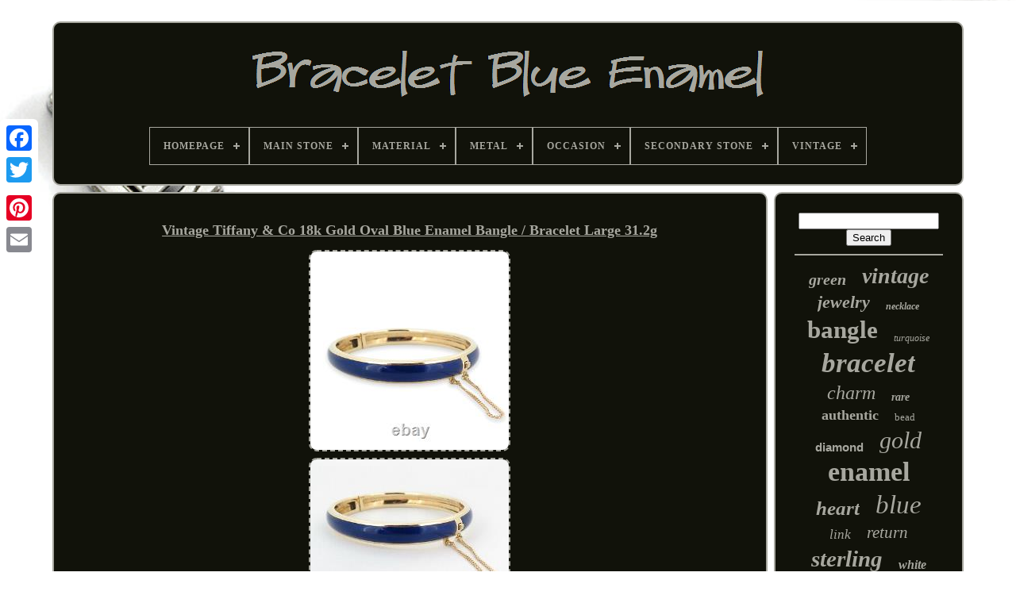

--- FILE ---
content_type: text/html
request_url: https://braceletblueenamel.com/vintage-tiffany-co-18k-gold-oval-blue-enamel-bangle-bracelet-large-31-2g.html
body_size: 4577
content:
<!doctype  html>	

    <html>  

	

<head> 

	
<title>   Vintage Tiffany & Co 18k Gold Oval Blue Enamel Bangle / Bracelet Large 31.2g   </title> 
	
	
		 <meta   content="text/html; charset=UTF-8" http-equiv="content-type">

	  
<meta  content="width=device-width, initial-scale=1" name="viewport">    
  
	
	
    
 <link rel="stylesheet"	href="https://braceletblueenamel.com/wijyvo.css" type="text/css"> 
	<link type="text/css" href="https://braceletblueenamel.com/ryzezypav.css"  rel="stylesheet">

	<script	type="text/javascript"   src="https://code.jquery.com/jquery-latest.min.js"> </script>
	 <script  type="text/javascript" src="https://braceletblueenamel.com/moxexiwuwo.js"> 
</script>	  
	

<script type="text/javascript"   src="https://braceletblueenamel.com/detawy.js">   </script>
 	
	 
		   <script  async type="text/javascript" src="https://braceletblueenamel.com/xyhydaf.js"> </script> 
		    <script src="https://braceletblueenamel.com/bydaca.js"   async	type="text/javascript">	   
</script>	  		
	
	 <script type="text/javascript">

 
var a2a_config = a2a_config || {};a2a_config.no_3p = 1;
 			</script> 
	 
 
 <script	type="text/javascript"  src="//static.addtoany.com/menu/page.js" async>
 
</script>   

	 <script type="text/javascript"	src="//static.addtoany.com/menu/page.js"   async>	

	</script>
	<script src="//static.addtoany.com/menu/page.js" async type="text/javascript">   </script>

 </head>   
	 
  	
 <body data-id="144201993990"> 



	
 
<div class="a2a_kit a2a_kit_size_32 a2a_floating_style a2a_vertical_style"  style="left:0px; top:150px;">  
		 <a	class="a2a_button_facebook">
   
</a>	


 		
		
 
 	
<a class="a2a_button_twitter">

 
</a>
		
	
<a  class="a2a_button_google_plus">
	</a> 
	 	
		

<a class="a2a_button_pinterest"></a> 
 			
		  
	  <a  class="a2a_button_email"> </a>  
	 </div>
		

	  <div id="sebati">  
  	   	 
		 	
  	 <div id="wemujedevu">
	
	 	   
			<a  href="https://braceletblueenamel.com/">   
<img  alt="Bracelet Blue Enamel" src="https://braceletblueenamel.com/bracelet-blue-enamel.gif">   	</a>

 
	

			
<div id='cajipajive' class='align-center'>
<ul>
<li class='has-sub'><a href='https://braceletblueenamel.com/'><span>Homepage</span></a>
<ul>
	<li><a href='https://braceletblueenamel.com/latest-items-bracelet-blue-enamel.html'><span>Latest items</span></a></li>
	<li><a href='https://braceletblueenamel.com/top-items-bracelet-blue-enamel.html'><span>Top items</span></a></li>
	<li><a href='https://braceletblueenamel.com/recent-videos-bracelet-blue-enamel.html'><span>Recent videos</span></a></li>
</ul>
</li>

<li class='has-sub'><a href='https://braceletblueenamel.com/main-stone/'><span>Main Stone</span></a>
<ul>
	<li><a href='https://braceletblueenamel.com/main-stone/blue-enamel.html'><span>Blue Enamel (18)</span></a></li>
	<li><a href='https://braceletblueenamel.com/main-stone/blue-topaz.html'><span>Blue Topaz (7)</span></a></li>
	<li><a href='https://braceletblueenamel.com/main-stone/crystal.html'><span>Crystal (86)</span></a></li>
	<li><a href='https://braceletblueenamel.com/main-stone/crystals.html'><span>Crystals (5)</span></a></li>
	<li><a href='https://braceletblueenamel.com/main-stone/cubic-zirconia.html'><span>Cubic Zirconia (25)</span></a></li>
	<li><a href='https://braceletblueenamel.com/main-stone/diamond.html'><span>Diamond (102)</span></a></li>
	<li><a href='https://braceletblueenamel.com/main-stone/enamel.html'><span>Enamel (91)</span></a></li>
	<li><a href='https://braceletblueenamel.com/main-stone/fire-opals.html'><span>Fire Opals (5)</span></a></li>
	<li><a href='https://braceletblueenamel.com/main-stone/glass.html'><span>Glass (15)</span></a></li>
	<li><a href='https://braceletblueenamel.com/main-stone/lapis-lazuli.html'><span>Lapis Lazuli (13)</span></a></li>
	<li><a href='https://braceletblueenamel.com/main-stone/no-stone.html'><span>No Stone (822)</span></a></li>
	<li><a href='https://braceletblueenamel.com/main-stone/norway.html'><span>Norway (11)</span></a></li>
	<li><a href='https://braceletblueenamel.com/main-stone/pearl.html'><span>Pearl (36)</span></a></li>
	<li><a href='https://braceletblueenamel.com/main-stone/rhinestone.html'><span>Rhinestone (34)</span></a></li>
	<li><a href='https://braceletblueenamel.com/main-stone/ruby.html'><span>Ruby (6)</span></a></li>
	<li><a href='https://braceletblueenamel.com/main-stone/sapphire.html'><span>Sapphire (21)</span></a></li>
	<li><a href='https://braceletblueenamel.com/main-stone/see-description.html'><span>See Description (12)</span></a></li>
	<li><a href='https://braceletblueenamel.com/main-stone/topaz.html'><span>Topaz (9)</span></a></li>
	<li><a href='https://braceletblueenamel.com/main-stone/turquoise.html'><span>Turquoise (62)</span></a></li>
	<li><a href='https://braceletblueenamel.com/main-stone/unknown.html'><span>Unknown (10)</span></a></li>
	<li><a href='https://braceletblueenamel.com/latest-items-bracelet-blue-enamel.html'>... (2118)</a></li>
</ul>
</li>

<li class='has-sub'><a href='https://braceletblueenamel.com/material/'><span>Material</span></a>
<ul>
	<li><a href='https://braceletblueenamel.com/material/email.html'><span>Email (11)</span></a></li>
	<li><a href='https://braceletblueenamel.com/material/enamel.html'><span>Enamel (1350)</span></a></li>
	<li><a href='https://braceletblueenamel.com/material/enamel-metal.html'><span>Enamel / Metal (8)</span></a></li>
	<li><a href='https://braceletblueenamel.com/material/enamel-glass.html'><span>Enamel, Glass (5)</span></a></li>
	<li><a href='https://braceletblueenamel.com/material/enamel-metal.html'><span>Enamel, Metal (69)</span></a></li>
	<li><a href='https://braceletblueenamel.com/material/enamel-rhinestone.html'><span>Enamel, Rhinestone (11)</span></a></li>
	<li><a href='https://braceletblueenamel.com/material/gemstone.html'><span>Gemstone (58)</span></a></li>
	<li><a href='https://braceletblueenamel.com/material/glass.html'><span>Glass (7)</span></a></li>
	<li><a href='https://braceletblueenamel.com/material/gold-plated.html'><span>Gold Plated (10)</span></a></li>
	<li><a href='https://braceletblueenamel.com/material/metal.html'><span>Metal (146)</span></a></li>
	<li><a href='https://braceletblueenamel.com/material/metal-enamel.html'><span>Metal / Enamel (10)</span></a></li>
	<li><a href='https://braceletblueenamel.com/material/metal-enamel-resin.html'><span>Metal Enamel Resin (6)</span></a></li>
	<li><a href='https://braceletblueenamel.com/material/metal-x-enamel.html'><span>Metal X Enamel (12)</span></a></li>
	<li><a href='https://braceletblueenamel.com/material/metal-enamel.html'><span>Metal, Enamel (8)</span></a></li>
	<li><a href='https://braceletblueenamel.com/material/silver.html'><span>Silver (9)</span></a></li>
	<li><a href='https://braceletblueenamel.com/material/silver-enamel.html'><span>Silver, Enamel (6)</span></a></li>
	<li><a href='https://braceletblueenamel.com/material/stainless-steel.html'><span>Stainless Steel (5)</span></a></li>
	<li><a href='https://braceletblueenamel.com/material/sterling-silver.html'><span>Sterling Silver (26)</span></a></li>
	<li><a href='https://braceletblueenamel.com/material/stone.html'><span>Stone (15)</span></a></li>
	<li><a href='https://braceletblueenamel.com/material/unknown.html'><span>Unknown (10)</span></a></li>
	<li><a href='https://braceletblueenamel.com/latest-items-bracelet-blue-enamel.html'>... (1726)</a></li>
</ul>
</li>

<li class='has-sub'><a href='https://braceletblueenamel.com/metal/'><span>Metal</span></a>
<ul>
	<li><a href='https://braceletblueenamel.com/metal/alloy.html'><span>Alloy (17)</span></a></li>
	<li><a href='https://braceletblueenamel.com/metal/brass.html'><span>Brass (27)</span></a></li>
	<li><a href='https://braceletblueenamel.com/metal/copper.html'><span>Copper (14)</span></a></li>
	<li><a href='https://braceletblueenamel.com/metal/enamel.html'><span>Enamel (15)</span></a></li>
	<li><a href='https://braceletblueenamel.com/metal/fine-silver.html'><span>Fine Silver (11)</span></a></li>
	<li><a href='https://braceletblueenamel.com/metal/gold.html'><span>Gold (27)</span></a></li>
	<li><a href='https://braceletblueenamel.com/metal/gold-plated.html'><span>Gold Plated (51)</span></a></li>
	<li><a href='https://braceletblueenamel.com/metal/gold-tone.html'><span>Gold Tone (27)</span></a></li>
	<li><a href='https://braceletblueenamel.com/metal/metal.html'><span>Metal (82)</span></a></li>
	<li><a href='https://braceletblueenamel.com/metal/mixed-metals.html'><span>Mixed Metals (11)</span></a></li>
	<li><a href='https://braceletblueenamel.com/metal/palladium-plated.html'><span>Palladium Plated (48)</span></a></li>
	<li><a href='https://braceletblueenamel.com/metal/rose-gold.html'><span>Rose Gold (9)</span></a></li>
	<li><a href='https://braceletblueenamel.com/metal/silver.html'><span>Silver (217)</span></a></li>
	<li><a href='https://braceletblueenamel.com/metal/silver-plated.html'><span>Silver Plated (25)</span></a></li>
	<li><a href='https://braceletblueenamel.com/metal/silver-tone.html'><span>Silver Tone (16)</span></a></li>
	<li><a href='https://braceletblueenamel.com/metal/sterling-silver.html'><span>Sterling Silver (989)</span></a></li>
	<li><a href='https://braceletblueenamel.com/metal/unknown.html'><span>Unknown (97)</span></a></li>
	<li><a href='https://braceletblueenamel.com/metal/white-gold.html'><span>White Gold (14)</span></a></li>
	<li><a href='https://braceletblueenamel.com/metal/yellow-gold.html'><span>Yellow Gold (276)</span></a></li>
	<li><a href='https://braceletblueenamel.com/metal/yellow-gold-plated.html'><span>Yellow Gold Plated (94)</span></a></li>
	<li><a href='https://braceletblueenamel.com/latest-items-bracelet-blue-enamel.html'>... (1441)</a></li>
</ul>
</li>

<li class='has-sub'><a href='https://braceletblueenamel.com/occasion/'><span>Occasion</span></a>
<ul>
	<li><a href='https://braceletblueenamel.com/occasion/aniversery.html'><span>Aniversery (2)</span></a></li>
	<li><a href='https://braceletblueenamel.com/occasion/anniversary.html'><span>Anniversary (24)</span></a></li>
	<li><a href='https://braceletblueenamel.com/occasion/anniversary-wedding.html'><span>Anniversary, Wedding (2)</span></a></li>
	<li><a href='https://braceletblueenamel.com/occasion/any.html'><span>Any (15)</span></a></li>
	<li><a href='https://braceletblueenamel.com/occasion/any-occasion.html'><span>Any Occasion (11)</span></a></li>
	<li><a href='https://braceletblueenamel.com/occasion/anytime.html'><span>Anytime (2)</span></a></li>
	<li><a href='https://braceletblueenamel.com/occasion/birthday.html'><span>Birthday (11)</span></a></li>
	<li><a href='https://braceletblueenamel.com/occasion/casual.html'><span>Casual (7)</span></a></li>
	<li><a href='https://braceletblueenamel.com/occasion/christmas.html'><span>Christmas (8)</span></a></li>
	<li><a href='https://braceletblueenamel.com/occasion/wedding.html'><span>Wedding (2)</span></a></li>
	<li><a href='https://braceletblueenamel.com/latest-items-bracelet-blue-enamel.html'>... (3424)</a></li>
</ul>
</li>

<li class='has-sub'><a href='https://braceletblueenamel.com/secondary-stone/'><span>Secondary Stone</span></a>
<ul>
	<li><a href='https://braceletblueenamel.com/secondary-stone/abalone-shell.html'><span>Abalone Shell (3)</span></a></li>
	<li><a href='https://braceletblueenamel.com/secondary-stone/coral.html'><span>Coral (3)</span></a></li>
	<li><a href='https://braceletblueenamel.com/secondary-stone/crystal.html'><span>Crystal (19)</span></a></li>
	<li><a href='https://braceletblueenamel.com/secondary-stone/cubic-zirconia.html'><span>Cubic Zirconia (15)</span></a></li>
	<li><a href='https://braceletblueenamel.com/secondary-stone/diamond.html'><span>Diamond (37)</span></a></li>
	<li><a href='https://braceletblueenamel.com/secondary-stone/enamel.html'><span>Enamel (27)</span></a></li>
	<li><a href='https://braceletblueenamel.com/secondary-stone/glass.html'><span>Glass (15)</span></a></li>
	<li><a href='https://braceletblueenamel.com/secondary-stone/imitation-pearl.html'><span>Imitation Pearl (6)</span></a></li>
	<li><a href='https://braceletblueenamel.com/secondary-stone/lucite.html'><span>Lucite (4)</span></a></li>
	<li><a href='https://braceletblueenamel.com/secondary-stone/no-gemstone.html'><span>No Gemstone (3)</span></a></li>
	<li><a href='https://braceletblueenamel.com/secondary-stone/no-stone.html'><span>No Stone (106)</span></a></li>
	<li><a href='https://braceletblueenamel.com/secondary-stone/no-stones.html'><span>No Stones (4)</span></a></li>
	<li><a href='https://braceletblueenamel.com/secondary-stone/pearl.html'><span>Pearl (17)</span></a></li>
	<li><a href='https://braceletblueenamel.com/secondary-stone/rhinestone.html'><span>Rhinestone (15)</span></a></li>
	<li><a href='https://braceletblueenamel.com/secondary-stone/ruby.html'><span>Ruby (8)</span></a></li>
	<li><a href='https://braceletblueenamel.com/secondary-stone/sapphire.html'><span>Sapphire (9)</span></a></li>
	<li><a href='https://braceletblueenamel.com/secondary-stone/see-description.html'><span>See Description (40)</span></a></li>
	<li><a href='https://braceletblueenamel.com/secondary-stone/topaz.html'><span>Topaz (7)</span></a></li>
	<li><a href='https://braceletblueenamel.com/secondary-stone/turquoise.html'><span>Turquoise (6)</span></a></li>
	<li><a href='https://braceletblueenamel.com/secondary-stone/unknown.html'><span>Unknown (4)</span></a></li>
	<li><a href='https://braceletblueenamel.com/latest-items-bracelet-blue-enamel.html'>... (3160)</a></li>
</ul>
</li>

<li class='has-sub'><a href='https://braceletblueenamel.com/vintage/'><span>Vintage</span></a>
<ul>
	<li><a href='https://braceletblueenamel.com/vintage/authentic.html'><span>Authentic (20)</span></a></li>
	<li><a href='https://braceletblueenamel.com/vintage/yes.html'><span>Yes (566)</span></a></li>
	<li><a href='https://braceletblueenamel.com/latest-items-bracelet-blue-enamel.html'>... (2922)</a></li>
</ul>
</li>

</ul>
</div>

		  

</div>    


		<div	id="devigiteme">		 
			  
 

<div   id="migo">	    
				


<div id="tosuga">

  	 </div>
  

					<h1 class="[base64]">Vintage Tiffany & Co 18k Gold Oval Blue Enamel Bangle / Bracelet Large 31.2g 
  	</h1>
	 

	<img class="ik3l5" src="https://braceletblueenamel.com/images/Vintage-Tiffany-Co-18k-Gold-Oval-Blue-Enamel-Bangle-Bracelet-Large-31-2g-01-xrgi.jpg" title="Vintage Tiffany & Co 18k Gold Oval Blue Enamel Bangle / Bracelet Large 31.2g" alt="Vintage Tiffany & Co 18k Gold Oval Blue Enamel Bangle / Bracelet Large 31.2g"/>
 <br/> 	<img class="ik3l5" src="https://braceletblueenamel.com/images/Vintage-Tiffany-Co-18k-Gold-Oval-Blue-Enamel-Bangle-Bracelet-Large-31-2g-02-sw.jpg" title="Vintage Tiffany & Co 18k Gold Oval Blue Enamel Bangle / Bracelet Large 31.2g" alt="Vintage Tiffany & Co 18k Gold Oval Blue Enamel Bangle / Bracelet Large 31.2g"/> 
<br/>	 <img class="ik3l5" src="https://braceletblueenamel.com/images/Vintage-Tiffany-Co-18k-Gold-Oval-Blue-Enamel-Bangle-Bracelet-Large-31-2g-03-lkt.jpg" title="Vintage Tiffany & Co 18k Gold Oval Blue Enamel Bangle / Bracelet Large 31.2g" alt="Vintage Tiffany & Co 18k Gold Oval Blue Enamel Bangle / Bracelet Large 31.2g"/>  	<br/>   
	<img class="ik3l5" src="https://braceletblueenamel.com/images/Vintage-Tiffany-Co-18k-Gold-Oval-Blue-Enamel-Bangle-Bracelet-Large-31-2g-04-bko.jpg" title="Vintage Tiffany & Co 18k Gold Oval Blue Enamel Bangle / Bracelet Large 31.2g" alt="Vintage Tiffany & Co 18k Gold Oval Blue Enamel Bangle / Bracelet Large 31.2g"/>  
  <br/>   <img class="ik3l5" src="https://braceletblueenamel.com/images/Vintage-Tiffany-Co-18k-Gold-Oval-Blue-Enamel-Bangle-Bracelet-Large-31-2g-05-vcjd.jpg" title="Vintage Tiffany & Co 18k Gold Oval Blue Enamel Bangle / Bracelet Large 31.2g" alt="Vintage Tiffany & Co 18k Gold Oval Blue Enamel Bangle / Bracelet Large 31.2g"/>
	


<br/><img class="ik3l5" src="https://braceletblueenamel.com/images/Vintage-Tiffany-Co-18k-Gold-Oval-Blue-Enamel-Bangle-Bracelet-Large-31-2g-06-nqze.jpg" title="Vintage Tiffany & Co 18k Gold Oval Blue Enamel Bangle / Bracelet Large 31.2g" alt="Vintage Tiffany & Co 18k Gold Oval Blue Enamel Bangle / Bracelet Large 31.2g"/>

<br/> <img class="ik3l5" src="https://braceletblueenamel.com/images/Vintage-Tiffany-Co-18k-Gold-Oval-Blue-Enamel-Bangle-Bracelet-Large-31-2g-07-usd.jpg" title="Vintage Tiffany & Co 18k Gold Oval Blue Enamel Bangle / Bracelet Large 31.2g" alt="Vintage Tiffany & Co 18k Gold Oval Blue Enamel Bangle / Bracelet Large 31.2g"/>	
 
<br/>
 <img class="ik3l5" src="https://braceletblueenamel.com/images/Vintage-Tiffany-Co-18k-Gold-Oval-Blue-Enamel-Bangle-Bracelet-Large-31-2g-08-rrgm.jpg" title="Vintage Tiffany & Co 18k Gold Oval Blue Enamel Bangle / Bracelet Large 31.2g" alt="Vintage Tiffany & Co 18k Gold Oval Blue Enamel Bangle / Bracelet Large 31.2g"/>

<br/>	    <img class="ik3l5" src="https://braceletblueenamel.com/images/Vintage-Tiffany-Co-18k-Gold-Oval-Blue-Enamel-Bangle-Bracelet-Large-31-2g-09-ne.jpg" title="Vintage Tiffany & Co 18k Gold Oval Blue Enamel Bangle / Bracelet Large 31.2g" alt="Vintage Tiffany & Co 18k Gold Oval Blue Enamel Bangle / Bracelet Large 31.2g"/>
 
<br/> 

	<img class="ik3l5" src="https://braceletblueenamel.com/images/Vintage-Tiffany-Co-18k-Gold-Oval-Blue-Enamel-Bangle-Bracelet-Large-31-2g-10-eq.jpg" title="Vintage Tiffany & Co 18k Gold Oval Blue Enamel Bangle / Bracelet Large 31.2g" alt="Vintage Tiffany & Co 18k Gold Oval Blue Enamel Bangle / Bracelet Large 31.2g"/>
 

<br/> 	
 <img class="ik3l5" src="https://braceletblueenamel.com/images/Vintage-Tiffany-Co-18k-Gold-Oval-Blue-Enamel-Bangle-Bracelet-Large-31-2g-11-puyk.jpg" title="Vintage Tiffany & Co 18k Gold Oval Blue Enamel Bangle / Bracelet Large 31.2g" alt="Vintage Tiffany & Co 18k Gold Oval Blue Enamel Bangle / Bracelet Large 31.2g"/>
 
 <br/>
 
	<img class="ik3l5" src="https://braceletblueenamel.com/images/Vintage-Tiffany-Co-18k-Gold-Oval-Blue-Enamel-Bangle-Bracelet-Large-31-2g-12-cg.jpg" title="Vintage Tiffany & Co 18k Gold Oval Blue Enamel Bangle / Bracelet Large 31.2g" alt="Vintage Tiffany & Co 18k Gold Oval Blue Enamel Bangle / Bracelet Large 31.2g"/>  
  <br/>	<br/>  
 <img class="ik3l5" src="https://braceletblueenamel.com/jixim.gif" title="Vintage Tiffany & Co 18k Gold Oval Blue Enamel Bangle / Bracelet Large 31.2g" alt="Vintage Tiffany & Co 18k Gold Oval Blue Enamel Bangle / Bracelet Large 31.2g"/>
  <img class="ik3l5" src="https://braceletblueenamel.com/fanu.gif" title="Vintage Tiffany & Co 18k Gold Oval Blue Enamel Bangle / Bracelet Large 31.2g" alt="Vintage Tiffany & Co 18k Gold Oval Blue Enamel Bangle / Bracelet Large 31.2g"/>	
  

<br/> 

 <p>  Vintage Tiffany & Co 18k Gold Oval Blue Enamel Bangle / Bracelet - Large 31.2g. 18K GOLD HINGED BLUE ENAMEL BANGLE. Designed as a oval hinged bangle.</p> 
<p>	 Size/Dimensions: 165mm internal circumference & 8.6 mm wide. (58.7mm x 66.7mm externally). Gross Weight: 31.2 grams. </p>   

<p>  Please pay within 3 days. _gsrx_vers_855 GS 7.0.19 (855).</p><p>
 The item "Vintage Tiffany & Co 18k Gold Oval Blue Enamel Bangle / Bracelet Large 31.2g" is in sale since Wednesday, September 15, 2021. This item is in the category "Jewellery & Watches\Fine Jewellery\Bracelets & Charms".  </p>
 
  <p>
  The seller is "hnco" and is located in brisbane. This item can be shipped worldwide.
<ul>
<li>Style: Bangle</li>
<li>Base Metal: Yellow Gold, 18k</li>
<li>MPN: Does Not Apply</li>
<li>Brand: Tiffany & Co.</li>
<li>Metal: Yellow Gold</li>
 </ul>
   </p>	
<br/>

 <img class="ik3l5" src="https://braceletblueenamel.com/jixim.gif" title="Vintage Tiffany & Co 18k Gold Oval Blue Enamel Bangle / Bracelet Large 31.2g" alt="Vintage Tiffany & Co 18k Gold Oval Blue Enamel Bangle / Bracelet Large 31.2g"/>
  <img class="ik3l5" src="https://braceletblueenamel.com/fanu.gif" title="Vintage Tiffany & Co 18k Gold Oval Blue Enamel Bangle / Bracelet Large 31.2g" alt="Vintage Tiffany & Co 18k Gold Oval Blue Enamel Bangle / Bracelet Large 31.2g"/>	
<br/>
   
				
				 	

<script   type="text/javascript">


 
	 
					makufiqi();
				
	</script>     	
				
				 	   <div class="a2a_kit a2a_default_style"  style="margin:10px auto;width:120px;"> 


					 	<a class="a2a_button_facebook">	</a>

 
						<a class="a2a_button_twitter">  
</a>	

	

					 	
<a   class="a2a_button_google_plus">  </a>

					 


<a class="a2a_button_pinterest"></a>    	
					  



<!--=========================================================================================-->
<a class="a2a_button_email"></a> 
				</div>
					
				
			 </div> 

	  
 
			  	 <div  id="cudun">
 
				
					 
  	 
<div id="pugyzuw"> 
	 
					  		 
<hr> 
	

					
	</div>




				
	   <div id="qatibi">	





   
</div>
				
				 

<!--=========================================================================================-->
<div   id="catyrazyn">	   
 
					<a style="font-family:Motor;font-size:20px;font-weight:bold;font-style:italic;text-decoration:none" href="https://braceletblueenamel.com/tag/green.html">green</a><a style="font-family:Comic Sans MS;font-size:28px;font-weight:bolder;font-style:oblique;text-decoration:none" href="https://braceletblueenamel.com/tag/vintage.html">vintage</a><a style="font-family:CG Times;font-size:22px;font-weight:bold;font-style:italic;text-decoration:none" href="https://braceletblueenamel.com/tag/jewelry.html">jewelry</a><a style="font-family:Desdemona;font-size:12px;font-weight:bold;font-style:italic;text-decoration:none" href="https://braceletblueenamel.com/tag/necklace.html">necklace</a><a style="font-family:Arial Narrow;font-size:31px;font-weight:bolder;font-style:normal;text-decoration:none" href="https://braceletblueenamel.com/tag/bangle.html">bangle</a><a style="font-family:Donata;font-size:12px;font-weight:lighter;font-style:italic;text-decoration:none" href="https://braceletblueenamel.com/tag/turquoise.html">turquoise</a><a style="font-family:Wide Latin;font-size:35px;font-weight:bolder;font-style:oblique;text-decoration:none" href="https://braceletblueenamel.com/tag/bracelet.html">bracelet</a><a style="font-family:Footlight MT Light;font-size:24px;font-weight:lighter;font-style:italic;text-decoration:none" href="https://braceletblueenamel.com/tag/charm.html">charm</a><a style="font-family:Britannic Bold;font-size:14px;font-weight:bolder;font-style:italic;text-decoration:none" href="https://braceletblueenamel.com/tag/rare.html">rare</a><a style="font-family:Arial Rounded MT Bold;font-size:18px;font-weight:bolder;font-style:normal;text-decoration:none" href="https://braceletblueenamel.com/tag/authentic.html">authentic</a><a style="font-family:Zap Chance;font-size:13px;font-weight:lighter;font-style:normal;text-decoration:none" href="https://braceletblueenamel.com/tag/bead.html">bead</a><a style="font-family:Arial;font-size:15px;font-weight:bolder;font-style:normal;text-decoration:none" href="https://braceletblueenamel.com/tag/diamond.html">diamond</a><a style="font-family:Merlin;font-size:30px;font-weight:normal;font-style:oblique;text-decoration:none" href="https://braceletblueenamel.com/tag/gold.html">gold</a><a style="font-family:Lansbury;font-size:34px;font-weight:bolder;font-style:normal;text-decoration:none" href="https://braceletblueenamel.com/tag/enamel.html">enamel</a><a style="font-family:Chicago;font-size:25px;font-weight:bolder;font-style:italic;text-decoration:none" href="https://braceletblueenamel.com/tag/heart.html">heart</a><a style="font-family:Aardvark;font-size:33px;font-weight:lighter;font-style:oblique;text-decoration:none" href="https://braceletblueenamel.com/tag/blue.html">blue</a><a style="font-family:Charcoal;font-size:17px;font-weight:lighter;font-style:oblique;text-decoration:none" href="https://braceletblueenamel.com/tag/link.html">link</a><a style="font-family:Times New Roman;font-size:21px;font-weight:normal;font-style:italic;text-decoration:none" href="https://braceletblueenamel.com/tag/return.html">return</a><a style="font-family:Micro;font-size:29px;font-weight:bolder;font-style:italic;text-decoration:none" href="https://braceletblueenamel.com/tag/sterling.html">sterling</a><a style="font-family:Motor;font-size:16px;font-weight:bold;font-style:oblique;text-decoration:none" href="https://braceletblueenamel.com/tag/white.html">white</a><a style="font-family:Ner Berolina MT;font-size:14px;font-weight:normal;font-style:italic;text-decoration:none" href="https://braceletblueenamel.com/tag/wide.html">wide</a><a style="font-family:Bodoni MT Ultra Bold;font-size:19px;font-weight:lighter;font-style:normal;text-decoration:none" href="https://braceletblueenamel.com/tag/antique.html">antique</a><a style="font-family:Footlight MT Light;font-size:10px;font-weight:bold;font-style:oblique;text-decoration:none" href="https://braceletblueenamel.com/tag/plated.html">plated</a><a style="font-family:CG Times;font-size:16px;font-weight:bolder;font-style:normal;text-decoration:none" href="https://braceletblueenamel.com/tag/u0026.html">u0026</a><a style="font-family:Times;font-size:17px;font-weight:bold;font-style:oblique;text-decoration:none" href="https://braceletblueenamel.com/tag/chain.html">chain</a><a style="font-family:Courier New;font-size:26px;font-weight:normal;font-style:normal;text-decoration:none" href="https://braceletblueenamel.com/tag/tiffany.html">tiffany</a><a style="font-family:Cursive Elegant;font-size:11px;font-weight:bolder;font-style:italic;text-decoration:none" href="https://braceletblueenamel.com/tag/cuff.html">cuff</a><a style="font-family:Cursive Elegant;font-size:23px;font-weight:lighter;font-style:italic;text-decoration:none" href="https://braceletblueenamel.com/tag/yellow.html">yellow</a><a style="font-family:Algerian;font-size:19px;font-weight:normal;font-style:italic;text-decoration:none" href="https://braceletblueenamel.com/tag/norway.html">norway</a><a style="font-family:Sonoma;font-size:13px;font-weight:lighter;font-style:italic;text-decoration:none" href="https://braceletblueenamel.com/tag/hinged.html">hinged</a><a style="font-family:Arial Narrow;font-size:18px;font-weight:lighter;font-style:normal;text-decoration:none" href="https://braceletblueenamel.com/tag/mini.html">mini</a><a style="font-family:Albertus Extra Bold;font-size:32px;font-weight:lighter;font-style:italic;text-decoration:none" href="https://braceletblueenamel.com/tag/silver.html">silver</a><a style="font-family:Charcoal;font-size:27px;font-weight:bolder;font-style:italic;text-decoration:none" href="https://braceletblueenamel.com/tag/hermes.html">hermes</a><a style="font-family:Zap Chance;font-size:15px;font-weight:bolder;font-style:normal;text-decoration:none" href="https://braceletblueenamel.com/tag/cloisonne.html">cloisonne</a><a style="font-family:Terminal;font-size:11px;font-weight:bold;font-style:oblique;text-decoration:none" href="https://braceletblueenamel.com/tag/clic.html">clic</a>  
				 </div> 

			
			 

 </div>

 	
		  	</div> 	
	
		<div id="zuty">

		
			    

<ul> 
				 
 <li> 	  
					 	
<a  href="https://braceletblueenamel.com/">
 Homepage		
</a>   
				 	
 
	</li> 

	   	
				


<!--=========================================================================================-->
<li> 
						<a	href="https://braceletblueenamel.com/hafyvy.php">   	
 Contact Us</a>	
  
				   </li>		 
					 	<li> 
					 
  <a href="https://braceletblueenamel.com/suluzeb.html">
 Privacy Policy 
</a> 
					
 </li>	  
				 	 <li> 	   
					
	
 
<a  href="https://braceletblueenamel.com/termsofservice.html">	Terms of Use
</a>    
				

	

 

	</li>

	
				

			   	</ul>		

			
		

 </div>

	
 </div> 
  
   
 		
	</body>   	
 
  </HTML>

--- FILE ---
content_type: text/css
request_url: https://braceletblueenamel.com/ryzezypav.css
body_size: 2193
content:

  #cajipajive,
#cajipajive ul,
#cajipajive ul li,
#cajipajive ul li a,
#cajipajive #menu-button	{
	 
 
  -moz-box-sizing: border-box;
  
  box-sizing: border-box;
 	
  border: 0; 


	

  list-style: none;
 



 
  line-height: 1; 
 
  padding: 0;	
	 
  display: block;	
 
  
  position: relative;	 
  -webkit-box-sizing: border-box;   margin: 0;	 
}
		  
 
 
	#cajipajive:after,
#cajipajive > ul:after	{
	
  height: 0; 

  

  clear: both;	 	content: "."; 

  visibility: hidden; 	 
	
  line-height: 0;
 

  display: block; } 
	
#cajipajive #menu-button	{  	
display: none;	} 	 


#cajipajive	{

 background: #11120A;
 
	
}
 
 #cajipajive > ul > li	{ border:1px solid #A7A79F; 
  

  float: center;	
}


 

#cajipajive.align-center > ul	{ 
  	

	font-size: 0; 	


  text-align: center;   
}   

 	

#cajipajive.align-center > ul > li	{ 		 display: inline-block; 
 


  float: none; 	 }
	 	

#cajipajive.align-center ul ul	{   text-align: left;
    

}   
  #cajipajive.align-right > ul > li	{ 	float: right;
}

   

#cajipajive > ul > li > a	{	 
  font-weight: 700;
 
  color: #A7A79F;

  

  font-size: 12px;	padding: 17px; 


  text-transform: uppercase;	

  text-decoration: none;
  letter-spacing: 1px; 	

 
}		


#cajipajive > ul > li:hover > a	{ 	}	  
	#cajipajive > ul > li.has-sub > a	{ 

 padding-right: 30px;	
} 

	 	 
 #cajipajive > ul > li.has-sub > a:after	{ 	
 
  background: #A7A79F;

	
  right: 11px;     
	
  content: '';	
  width: 8px;

 
  top: 22px;  position: absolute; 
 
  height: 2px;
		

  display: block;


 } 
#cajipajive > ul > li.has-sub > a:before	{ 




	
  height: 8px; 


  -o-transition: all .25s ease; 
  content: '';	 	
  right: 14px; 

		position: absolute;
 
 		 	
  -ms-transition: all .25s ease; 		
  display: block;	
	
  top: 19px; 	 

  width: 2px;	

  transition: all .25s ease;

  -webkit-transition: all .25s ease;
  	
  -moz-transition: all .25s ease; 

  background: #A7A79F;	  }
 
 #cajipajive > ul > li.has-sub:hover > a:before	{ 	
  height: 0; 
top: 23px;
 } 	 
  #cajipajive ul ul	{



		
  left: -9999px;
		
position: absolute;

 	 
}	 		 	 
 
#cajipajive.align-right ul ul	{


 	 text-align: right;	} 	

	
 
/*=========================================================================================
	#cajipajive ul ul li
=========================================================================================*/
#cajipajive ul ul li	{ 	 	
height: 0; 
  
  transition: all .25s ease;	
  -moz-transition: all .25s ease;
  -ms-transition: all .25s ease;
	 

  -webkit-transition: all .25s ease; 	 
  -o-transition: all .25s ease; 
	
} 		   

 #cajipajive li:hover > ul	{	  left: auto;   } 
 
  
	 
 	#cajipajive.align-right li:hover > ul	{ 
 
  right: 0; left: auto;   	  }
 
  
#cajipajive li:hover > ul > li	{  
 height: auto;
	 
 

 }


#cajipajive ul ul ul	{ 
	 		   margin-left: 100%;

 
  top: 0;  } 
 	 	 

	#cajipajive.align-right ul ul ul	{
	 margin-left: 0; 
 
  margin-right: 100%; }
 


	
/*=========================================================================================*/
#cajipajive ul ul li a	{

 

 

  padding: 11px 15px; 

border: 1px solid #A7A79F; 
   	

  color: #A7A79F; 
  text-decoration: none;
 	 

  font-weight: 400;	 
  width: 170px;  
  background: #11120A;       
  font-size: 12px;	


}

 #cajipajive ul ul li:last-child > a,
#cajipajive ul ul li.last-item > a	{ 	  
	}	 

 	#cajipajive ul ul li:hover > a,
#cajipajive ul ul li a:hover	{

 

 font-weight:bolder;
}
 


  
	 #cajipajive ul ul li.has-sub > a:after	{  
  right: 11px;
    
  top: 16px; 
  
 
  content: '';

  display: block; 
  width: 8px;
  background: #A7A79F;
  height: 2px; 	


position: absolute; 	 	}
   

 #cajipajive.align-right ul ul li.has-sub > a:after	{


right: auto;   
  left: 11px;	 
}
	 	
#cajipajive ul ul li.has-sub > a:before	{

	
	 	
  -o-transition: all .25s ease;	

  right: 14px;  
  top: 13px;	
  
  transition: all .25s ease;

	
position: absolute; 
 	
  -webkit-transition: all .25s ease;  


  -moz-transition: all .25s ease; 
  
  display: block;
  content: '';
	 	
  -ms-transition: all .25s ease; 
		
 
  height: 8px;


  background: #A7A79F;
    
  width: 2px;
}   
#cajipajive.align-right ul ul li.has-sub > a:before	{ 	


  left: 14px; 
 	right: auto;
 }
  #cajipajive ul ul > li.has-sub:hover > a:before	{ 			

top: 17px;
  
  height: 0;}
 
 @media all and (max-width: 768px), only screen and (-webkit-min-device-pixel-ratio: 2) and (max-width: 1024px), only screen and (min--moz-device-pixel-ratio: 2) and (max-width: 1024px), only screen and (-o-min-device-pixel-ratio: 2/1) and (max-width: 1024px), only screen and (min-device-pixel-ratio: 2) and (max-width: 1024px), only screen and (min-resolution: 192dpi) and (max-width: 1024px), only screen and (min-resolution: 2dppx) and (max-width: 1024px)	{	
 #cajipajive	{	width: 100%;	
 }


#cajipajive ul	{	
   
    display: none;
width: 100%;
 	}
	 

	 #cajipajive.align-center > ul	{	 


 
text-align: left;	
	 
}
  

	#cajipajive ul li	{	width: 100%;
    border-top: 1px solid rgba(120, 120, 120, 0.2);  
	 }

	 	 
  
/*=========================================================================================*/
#cajipajive ul ul li,
  #cajipajive li:hover > ul > li	{
  height: auto; 
} 
 
#cajipajive ul li a,
  #cajipajive ul ul li a	{	
  
    border-bottom: 0;	 width: 100%;		
}
 

	#cajipajive > ul > li	{	
 
float: none;  	} 		
#cajipajive ul ul li a	{		padding-left: 25px;	
}	
	

 #cajipajive ul ul ul li a	{
 


padding-left: 35px;

} 
	
	 #cajipajive ul ul li a	{ 	
  color: #A7A79F;		
    background: none;
 }
#cajipajive ul ul li:hover > a,
  #cajipajive ul ul li.active > a	{

	
 font-weight:bolder;	  }  

#cajipajive ul ul,
  #cajipajive ul ul ul,
  #cajipajive.align-right ul ul	{ position: relative;
 

    text-align: left;
    margin: 0;
	

    left: 0;	
   
    width: 100%;
 }
 
 #cajipajive > ul > li.has-sub > a:after,
  #cajipajive > ul > li.has-sub > a:before,
  #cajipajive ul ul > li.has-sub > a:after,
  #cajipajive ul ul > li.has-sub > a:before	{	 display: none;  }   

#cajipajive #menu-button	{
    text-transform: uppercase;		

    cursor: pointer;

    font-weight: 700;
 	

    color: #A7A79F;
 
	border: 1px solid #A7A79F;	
    padding: 17px;


display: block; 
    font-size: 12px; 
 }  
 
  

 #cajipajive #menu-button:after	{		 	
    right: 17px;

    height: 4px;  
    content: '';  
    width: 20px;  	
    border-top: 2px solid #A7A79F;
 
    top: 22px;	

	
    display: block;


    border-bottom: 2px solid #A7A79F;
 position: absolute;	
} 


#cajipajive #menu-button:before	{
	
    background: #A7A79F;	 
 position: absolute;  	
    content: ''; 
    width: 20px; 
    display: block;
    top: 16px;

    height: 2px; 


    right: 17px; 	 }

#cajipajive #menu-button.menu-opened:after	{ 
	  
 
    width: 15px;

    -webkit-transform: rotate(45deg);

    -ms-transform: rotate(45deg);
	 
    -o-transform: rotate(45deg);  

	
    -moz-transform: rotate(45deg);
    height: 2px;

    border: 0; 		
top: 23px;   
    transform: rotate(45deg);

  
 
	background: #A7A79F;	 }   
 
 
	#cajipajive #menu-button.menu-opened:before	{ 	 	 
    -ms-transform: rotate(-45deg); 
  
top: 23px;	 

    transform: rotate(-45deg);		 
    width: 15px; 
    -o-transform: rotate(-45deg);
    -webkit-transform: rotate(-45deg);

 
    -moz-transform: rotate(-45deg); 

 
	background: #A7A79F;
}	  
#cajipajive .submenu-button	{
    		
    height: 46px; 
    z-index: 99;	  
    border-left: 1px solid #A7A79F;position: absolute;
	
	
    top: 0;
    right: 0;
  

    display: block;			
    cursor: pointer;	
    width: 46px;			} 
   #cajipajive .submenu-button.submenu-opened	{
 	 		
 background: #A7A79F; 
 	}			
		
 #cajipajive ul ul .submenu-button	{
 
 

    width: 34px;  

height: 34px; 

 }   
	
#cajipajive .submenu-button:after	{ 
   
    display: block; 	
	
    background: #A7A79F;
	  
    right: 19px;
    top: 22px; 	

    content: ''; 
	    
    width: 8px;
  
    height: 2px;    position: absolute; 
 } 	

#cajipajive ul ul .submenu-button:after	{
	top: 15px;
    
    right: 13px;}

#cajipajive .submenu-button.submenu-opened:after	{ 

     background: #11120A; 
	
}   
 

/*=========================================================================================*/
#cajipajive .submenu-button:before	{ 
    display: block;
 position: absolute;
    height: 8px;  
    width: 2px; 

   
    right: 22px;   

    content: '';  
    top: 19px; 


    background: #A7A79F;
	

}	
 


#cajipajive ul ul .submenu-button:before	{ 

	
	top: 12px;
   

    right: 16px;

}	 
		
 

#cajipajive .submenu-button.submenu-opened:before	{			display: none;
 
  } 
 
		 }
 
